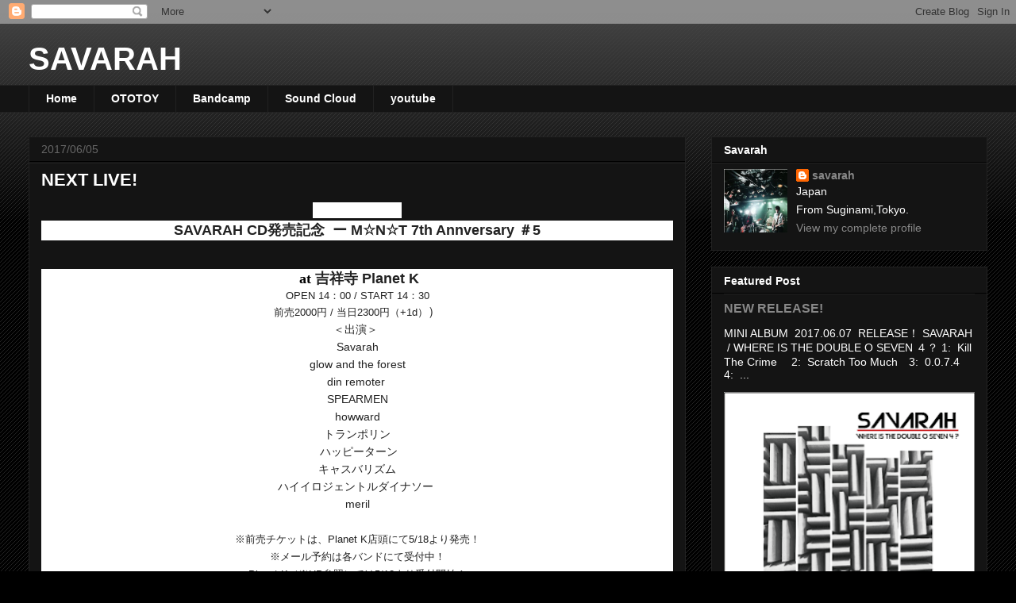

--- FILE ---
content_type: text/html; charset=UTF-8
request_url: http://www.savarah.com/2017/06/next-live.html
body_size: 12712
content:
<!DOCTYPE html>
<html class='v2' dir='ltr' lang='en-GB'>
<head>
<link href='https://www.blogger.com/static/v1/widgets/335934321-css_bundle_v2.css' rel='stylesheet' type='text/css'/>
<meta content='width=1100' name='viewport'/>
<meta content='text/html; charset=UTF-8' http-equiv='Content-Type'/>
<meta content='blogger' name='generator'/>
<link href='http://www.savarah.com/favicon.ico' rel='icon' type='image/x-icon'/>
<link href='http://www.savarah.com/2017/06/next-live.html' rel='canonical'/>
<link rel="alternate" type="application/atom+xml" title="SAVARAH - Atom" href="http://www.savarah.com/feeds/posts/default" />
<link rel="alternate" type="application/rss+xml" title="SAVARAH - RSS" href="http://www.savarah.com/feeds/posts/default?alt=rss" />
<link rel="service.post" type="application/atom+xml" title="SAVARAH - Atom" href="https://www.blogger.com/feeds/6432109953480734818/posts/default" />

<link rel="alternate" type="application/atom+xml" title="SAVARAH - Atom" href="http://www.savarah.com/feeds/180693162070708124/comments/default" />
<!--Can't find substitution for tag [blog.ieCssRetrofitLinks]-->
<meta content='http://www.savarah.com/2017/06/next-live.html' property='og:url'/>
<meta content='NEXT LIVE!' property='og:title'/>
<meta content=' 2017 6/18(sun )   ［ SAVARAH CD発売記念    ー M☆N☆T 7th Annversary ＃5 ］         at  吉祥寺 Planet K   OPEN 14：00 / START 14：30   前売2000円 / 当日2300円（+...' property='og:description'/>
<title>SAVARAH: NEXT LIVE!</title>
<style id='page-skin-1' type='text/css'><!--
/*
-----------------------------------------------
Blogger Template Style
Name:     Awesome Inc.
Designer: Tina Chen
URL:      tinachen.org
----------------------------------------------- */
/* Content
----------------------------------------------- */
body {
font: normal normal 13px Arial, Tahoma, Helvetica, FreeSans, sans-serif;
color: #ffffff;
background: #000000 url(https://resources.blogblog.com/blogblog/data/1kt/awesomeinc/body_background_dark.png) repeat scroll top left;
}
html body .content-outer {
min-width: 0;
max-width: 100%;
width: 100%;
}
a:link {
text-decoration: none;
color: #888888;
}
a:visited {
text-decoration: none;
color: #444444;
}
a:hover {
text-decoration: underline;
color: #cccccc;
}
.body-fauxcolumn-outer .cap-top {
position: absolute;
z-index: 1;
height: 276px;
width: 100%;
background: transparent url(https://resources.blogblog.com/blogblog/data/1kt/awesomeinc/body_gradient_dark.png) repeat-x scroll top left;
_background-image: none;
}
/* Columns
----------------------------------------------- */
.content-inner {
padding: 0;
}
.header-inner .section {
margin: 0 16px;
}
.tabs-inner .section {
margin: 0 16px;
}
.main-inner {
padding-top: 30px;
}
.main-inner .column-center-inner,
.main-inner .column-left-inner,
.main-inner .column-right-inner {
padding: 0 5px;
}
*+html body .main-inner .column-center-inner {
margin-top: -30px;
}
#layout .main-inner .column-center-inner {
margin-top: 0;
}
/* Header
----------------------------------------------- */
.header-outer {
margin: 0 0 0 0;
background: transparent none repeat scroll 0 0;
}
.Header h1 {
font: normal bold 40px Arial, Tahoma, Helvetica, FreeSans, sans-serif;
color: #ffffff;
text-shadow: 0 0 -1px #000000;
}
.Header h1 a {
color: #ffffff;
}
.Header .description {
font: normal normal 14px Arial, Tahoma, Helvetica, FreeSans, sans-serif;
color: #ffffff;
}
.header-inner .Header .titlewrapper,
.header-inner .Header .descriptionwrapper {
padding-left: 0;
padding-right: 0;
margin-bottom: 0;
}
.header-inner .Header .titlewrapper {
padding-top: 22px;
}
/* Tabs
----------------------------------------------- */
.tabs-outer {
overflow: hidden;
position: relative;
background: #141414 none repeat scroll 0 0;
}
#layout .tabs-outer {
overflow: visible;
}
.tabs-cap-top, .tabs-cap-bottom {
position: absolute;
width: 100%;
border-top: 1px solid #222222;
}
.tabs-cap-bottom {
bottom: 0;
}
.tabs-inner .widget li a {
display: inline-block;
margin: 0;
padding: .6em 1.5em;
font: normal bold 14px Arial, Tahoma, Helvetica, FreeSans, sans-serif;
color: #ffffff;
border-top: 1px solid #222222;
border-bottom: 1px solid #222222;
border-left: 1px solid #222222;
height: 16px;
line-height: 16px;
}
.tabs-inner .widget li:last-child a {
border-right: 1px solid #222222;
}
.tabs-inner .widget li.selected a, .tabs-inner .widget li a:hover {
background: #444444 none repeat-x scroll 0 -100px;
color: #ffffff;
}
/* Headings
----------------------------------------------- */
h2 {
font: normal bold 14px Arial, Tahoma, Helvetica, FreeSans, sans-serif;
color: #ffffff;
}
/* Widgets
----------------------------------------------- */
.main-inner .section {
margin: 0 27px;
padding: 0;
}
.main-inner .column-left-outer,
.main-inner .column-right-outer {
margin-top: 0;
}
#layout .main-inner .column-left-outer,
#layout .main-inner .column-right-outer {
margin-top: 0;
}
.main-inner .column-left-inner,
.main-inner .column-right-inner {
background: transparent none repeat 0 0;
-moz-box-shadow: 0 0 0 rgba(0, 0, 0, .2);
-webkit-box-shadow: 0 0 0 rgba(0, 0, 0, .2);
-goog-ms-box-shadow: 0 0 0 rgba(0, 0, 0, .2);
box-shadow: 0 0 0 rgba(0, 0, 0, .2);
-moz-border-radius: 0;
-webkit-border-radius: 0;
-goog-ms-border-radius: 0;
border-radius: 0;
}
#layout .main-inner .column-left-inner,
#layout .main-inner .column-right-inner {
margin-top: 0;
}
.sidebar .widget {
font: normal normal 14px Arial, Tahoma, Helvetica, FreeSans, sans-serif;
color: #ffffff;
}
.sidebar .widget a:link {
color: #888888;
}
.sidebar .widget a:visited {
color: #444444;
}
.sidebar .widget a:hover {
color: #cccccc;
}
.sidebar .widget h2 {
text-shadow: 0 0 -1px #000000;
}
.main-inner .widget {
background-color: #141414;
border: 1px solid #222222;
padding: 0 15px 15px;
margin: 20px -16px;
-moz-box-shadow: 0 0 0 rgba(0, 0, 0, .2);
-webkit-box-shadow: 0 0 0 rgba(0, 0, 0, .2);
-goog-ms-box-shadow: 0 0 0 rgba(0, 0, 0, .2);
box-shadow: 0 0 0 rgba(0, 0, 0, .2);
-moz-border-radius: 0;
-webkit-border-radius: 0;
-goog-ms-border-radius: 0;
border-radius: 0;
}
.main-inner .widget h2 {
margin: 0 -15px;
padding: .6em 15px .5em;
border-bottom: 1px solid #000000;
}
.footer-inner .widget h2 {
padding: 0 0 .4em;
border-bottom: 1px solid #000000;
}
.main-inner .widget h2 + div, .footer-inner .widget h2 + div {
border-top: 1px solid #222222;
padding-top: 8px;
}
.main-inner .widget .widget-content {
margin: 0 -15px;
padding: 7px 15px 0;
}
.main-inner .widget ul, .main-inner .widget #ArchiveList ul.flat {
margin: -8px -15px 0;
padding: 0;
list-style: none;
}
.main-inner .widget #ArchiveList {
margin: -8px 0 0;
}
.main-inner .widget ul li, .main-inner .widget #ArchiveList ul.flat li {
padding: .5em 15px;
text-indent: 0;
color: #666666;
border-top: 1px solid #222222;
border-bottom: 1px solid #000000;
}
.main-inner .widget #ArchiveList ul li {
padding-top: .25em;
padding-bottom: .25em;
}
.main-inner .widget ul li:first-child, .main-inner .widget #ArchiveList ul.flat li:first-child {
border-top: none;
}
.main-inner .widget ul li:last-child, .main-inner .widget #ArchiveList ul.flat li:last-child {
border-bottom: none;
}
.post-body {
position: relative;
}
.main-inner .widget .post-body ul {
padding: 0 2.5em;
margin: .5em 0;
list-style: disc;
}
.main-inner .widget .post-body ul li {
padding: 0.25em 0;
margin-bottom: .25em;
color: #ffffff;
border: none;
}
.footer-inner .widget ul {
padding: 0;
list-style: none;
}
.widget .zippy {
color: #666666;
}
/* Posts
----------------------------------------------- */
body .main-inner .Blog {
padding: 0;
margin-bottom: 1em;
background-color: transparent;
border: none;
-moz-box-shadow: 0 0 0 rgba(0, 0, 0, 0);
-webkit-box-shadow: 0 0 0 rgba(0, 0, 0, 0);
-goog-ms-box-shadow: 0 0 0 rgba(0, 0, 0, 0);
box-shadow: 0 0 0 rgba(0, 0, 0, 0);
}
.main-inner .section:last-child .Blog:last-child {
padding: 0;
margin-bottom: 1em;
}
.main-inner .widget h2.date-header {
margin: 0 -15px 1px;
padding: 0 0 0 0;
font: normal normal 14px Arial, Tahoma, Helvetica, FreeSans, sans-serif;
color: #666666;
background: transparent none no-repeat scroll top left;
border-top: 0 solid #222222;
border-bottom: 1px solid #000000;
-moz-border-radius-topleft: 0;
-moz-border-radius-topright: 0;
-webkit-border-top-left-radius: 0;
-webkit-border-top-right-radius: 0;
border-top-left-radius: 0;
border-top-right-radius: 0;
position: static;
bottom: 100%;
right: 15px;
text-shadow: 0 0 -1px #000000;
}
.main-inner .widget h2.date-header span {
font: normal normal 14px Arial, Tahoma, Helvetica, FreeSans, sans-serif;
display: block;
padding: .5em 15px;
border-left: 0 solid #222222;
border-right: 0 solid #222222;
}
.date-outer {
position: relative;
margin: 30px 0 20px;
padding: 0 15px;
background-color: #141414;
border: 1px solid #222222;
-moz-box-shadow: 0 0 0 rgba(0, 0, 0, .2);
-webkit-box-shadow: 0 0 0 rgba(0, 0, 0, .2);
-goog-ms-box-shadow: 0 0 0 rgba(0, 0, 0, .2);
box-shadow: 0 0 0 rgba(0, 0, 0, .2);
-moz-border-radius: 0;
-webkit-border-radius: 0;
-goog-ms-border-radius: 0;
border-radius: 0;
}
.date-outer:first-child {
margin-top: 0;
}
.date-outer:last-child {
margin-bottom: 20px;
-moz-border-radius-bottomleft: 0;
-moz-border-radius-bottomright: 0;
-webkit-border-bottom-left-radius: 0;
-webkit-border-bottom-right-radius: 0;
-goog-ms-border-bottom-left-radius: 0;
-goog-ms-border-bottom-right-radius: 0;
border-bottom-left-radius: 0;
border-bottom-right-radius: 0;
}
.date-posts {
margin: 0 -15px;
padding: 0 15px;
clear: both;
}
.post-outer, .inline-ad {
border-top: 1px solid #222222;
margin: 0 -15px;
padding: 15px 15px;
}
.post-outer {
padding-bottom: 10px;
}
.post-outer:first-child {
padding-top: 0;
border-top: none;
}
.post-outer:last-child, .inline-ad:last-child {
border-bottom: none;
}
.post-body {
position: relative;
}
.post-body img {
padding: 8px;
background: #222222;
border: 1px solid transparent;
-moz-box-shadow: 0 0 0 rgba(0, 0, 0, .2);
-webkit-box-shadow: 0 0 0 rgba(0, 0, 0, .2);
box-shadow: 0 0 0 rgba(0, 0, 0, .2);
-moz-border-radius: 0;
-webkit-border-radius: 0;
border-radius: 0;
}
h3.post-title, h4 {
font: normal bold 22px Arial, Tahoma, Helvetica, FreeSans, sans-serif;
color: #ffffff;
}
h3.post-title a {
font: normal bold 22px Arial, Tahoma, Helvetica, FreeSans, sans-serif;
color: #ffffff;
}
h3.post-title a:hover {
color: #cccccc;
text-decoration: underline;
}
.post-header {
margin: 0 0 1em;
}
.post-body {
line-height: 1.4;
}
.post-outer h2 {
color: #ffffff;
}
.post-footer {
margin: 1.5em 0 0;
}
#blog-pager {
padding: 15px;
font-size: 120%;
background-color: #141414;
border: 1px solid #222222;
-moz-box-shadow: 0 0 0 rgba(0, 0, 0, .2);
-webkit-box-shadow: 0 0 0 rgba(0, 0, 0, .2);
-goog-ms-box-shadow: 0 0 0 rgba(0, 0, 0, .2);
box-shadow: 0 0 0 rgba(0, 0, 0, .2);
-moz-border-radius: 0;
-webkit-border-radius: 0;
-goog-ms-border-radius: 0;
border-radius: 0;
-moz-border-radius-topleft: 0;
-moz-border-radius-topright: 0;
-webkit-border-top-left-radius: 0;
-webkit-border-top-right-radius: 0;
-goog-ms-border-top-left-radius: 0;
-goog-ms-border-top-right-radius: 0;
border-top-left-radius: 0;
border-top-right-radius-topright: 0;
margin-top: 1em;
}
.blog-feeds, .post-feeds {
margin: 1em 0;
text-align: center;
color: #ffffff;
}
.blog-feeds a, .post-feeds a {
color: #888888;
}
.blog-feeds a:visited, .post-feeds a:visited {
color: #444444;
}
.blog-feeds a:hover, .post-feeds a:hover {
color: #cccccc;
}
.post-outer .comments {
margin-top: 2em;
}
/* Comments
----------------------------------------------- */
.comments .comments-content .icon.blog-author {
background-repeat: no-repeat;
background-image: url([data-uri]);
}
.comments .comments-content .loadmore a {
border-top: 1px solid #222222;
border-bottom: 1px solid #222222;
}
.comments .continue {
border-top: 2px solid #222222;
}
/* Footer
----------------------------------------------- */
.footer-outer {
margin: -0 0 -1px;
padding: 0 0 0;
color: #ffffff;
overflow: hidden;
}
.footer-fauxborder-left {
border-top: 1px solid #222222;
background: #141414 none repeat scroll 0 0;
-moz-box-shadow: 0 0 0 rgba(0, 0, 0, .2);
-webkit-box-shadow: 0 0 0 rgba(0, 0, 0, .2);
-goog-ms-box-shadow: 0 0 0 rgba(0, 0, 0, .2);
box-shadow: 0 0 0 rgba(0, 0, 0, .2);
margin: 0 -0;
}
/* Mobile
----------------------------------------------- */
body.mobile {
background-size: auto;
}
.mobile .body-fauxcolumn-outer {
background: transparent none repeat scroll top left;
}
*+html body.mobile .main-inner .column-center-inner {
margin-top: 0;
}
.mobile .main-inner .widget {
padding: 0 0 15px;
}
.mobile .main-inner .widget h2 + div,
.mobile .footer-inner .widget h2 + div {
border-top: none;
padding-top: 0;
}
.mobile .footer-inner .widget h2 {
padding: 0.5em 0;
border-bottom: none;
}
.mobile .main-inner .widget .widget-content {
margin: 0;
padding: 7px 0 0;
}
.mobile .main-inner .widget ul,
.mobile .main-inner .widget #ArchiveList ul.flat {
margin: 0 -15px 0;
}
.mobile .main-inner .widget h2.date-header {
right: 0;
}
.mobile .date-header span {
padding: 0.4em 0;
}
.mobile .date-outer:first-child {
margin-bottom: 0;
border: 1px solid #222222;
-moz-border-radius-topleft: 0;
-moz-border-radius-topright: 0;
-webkit-border-top-left-radius: 0;
-webkit-border-top-right-radius: 0;
-goog-ms-border-top-left-radius: 0;
-goog-ms-border-top-right-radius: 0;
border-top-left-radius: 0;
border-top-right-radius: 0;
}
.mobile .date-outer {
border-color: #222222;
border-width: 0 1px 1px;
}
.mobile .date-outer:last-child {
margin-bottom: 0;
}
.mobile .main-inner {
padding: 0;
}
.mobile .header-inner .section {
margin: 0;
}
.mobile .post-outer, .mobile .inline-ad {
padding: 5px 0;
}
.mobile .tabs-inner .section {
margin: 0 10px;
}
.mobile .main-inner .widget h2 {
margin: 0;
padding: 0;
}
.mobile .main-inner .widget h2.date-header span {
padding: 0;
}
.mobile .main-inner .widget .widget-content {
margin: 0;
padding: 7px 0 0;
}
.mobile #blog-pager {
border: 1px solid transparent;
background: #141414 none repeat scroll 0 0;
}
.mobile .main-inner .column-left-inner,
.mobile .main-inner .column-right-inner {
background: transparent none repeat 0 0;
-moz-box-shadow: none;
-webkit-box-shadow: none;
-goog-ms-box-shadow: none;
box-shadow: none;
}
.mobile .date-posts {
margin: 0;
padding: 0;
}
.mobile .footer-fauxborder-left {
margin: 0;
border-top: inherit;
}
.mobile .main-inner .section:last-child .Blog:last-child {
margin-bottom: 0;
}
.mobile-index-contents {
color: #ffffff;
}
.mobile .mobile-link-button {
background: #888888 none repeat scroll 0 0;
}
.mobile-link-button a:link, .mobile-link-button a:visited {
color: #ffffff;
}
.mobile .tabs-inner .PageList .widget-content {
background: transparent;
border-top: 1px solid;
border-color: #222222;
color: #ffffff;
}
.mobile .tabs-inner .PageList .widget-content .pagelist-arrow {
border-left: 1px solid #222222;
}

--></style>
<style id='template-skin-1' type='text/css'><!--
body {
min-width: 1240px;
}
.content-outer, .content-fauxcolumn-outer, .region-inner {
min-width: 1240px;
max-width: 1240px;
_width: 1240px;
}
.main-inner .columns {
padding-left: 0px;
padding-right: 380px;
}
.main-inner .fauxcolumn-center-outer {
left: 0px;
right: 380px;
/* IE6 does not respect left and right together */
_width: expression(this.parentNode.offsetWidth -
parseInt("0px") -
parseInt("380px") + 'px');
}
.main-inner .fauxcolumn-left-outer {
width: 0px;
}
.main-inner .fauxcolumn-right-outer {
width: 380px;
}
.main-inner .column-left-outer {
width: 0px;
right: 100%;
margin-left: -0px;
}
.main-inner .column-right-outer {
width: 380px;
margin-right: -380px;
}
#layout {
min-width: 0;
}
#layout .content-outer {
min-width: 0;
width: 800px;
}
#layout .region-inner {
min-width: 0;
width: auto;
}
body#layout div.add_widget {
padding: 8px;
}
body#layout div.add_widget a {
margin-left: 32px;
}
--></style>
<link href='https://www.blogger.com/dyn-css/authorization.css?targetBlogID=6432109953480734818&amp;zx=8c9a3cd7-6da6-4592-9dae-d5c734c65306' media='none' onload='if(media!=&#39;all&#39;)media=&#39;all&#39;' rel='stylesheet'/><noscript><link href='https://www.blogger.com/dyn-css/authorization.css?targetBlogID=6432109953480734818&amp;zx=8c9a3cd7-6da6-4592-9dae-d5c734c65306' rel='stylesheet'/></noscript>
<meta name='google-adsense-platform-account' content='ca-host-pub-1556223355139109'/>
<meta name='google-adsense-platform-domain' content='blogspot.com'/>

</head>
<body class='loading variant-dark'>
<div class='navbar section' id='navbar' name='Navbar'><div class='widget Navbar' data-version='1' id='Navbar1'><script type="text/javascript">
    function setAttributeOnload(object, attribute, val) {
      if(window.addEventListener) {
        window.addEventListener('load',
          function(){ object[attribute] = val; }, false);
      } else {
        window.attachEvent('onload', function(){ object[attribute] = val; });
      }
    }
  </script>
<div id="navbar-iframe-container"></div>
<script type="text/javascript" src="https://apis.google.com/js/platform.js"></script>
<script type="text/javascript">
      gapi.load("gapi.iframes:gapi.iframes.style.bubble", function() {
        if (gapi.iframes && gapi.iframes.getContext) {
          gapi.iframes.getContext().openChild({
              url: 'https://www.blogger.com/navbar/6432109953480734818?po\x3d180693162070708124\x26origin\x3dhttp://www.savarah.com',
              where: document.getElementById("navbar-iframe-container"),
              id: "navbar-iframe"
          });
        }
      });
    </script><script type="text/javascript">
(function() {
var script = document.createElement('script');
script.type = 'text/javascript';
script.src = '//pagead2.googlesyndication.com/pagead/js/google_top_exp.js';
var head = document.getElementsByTagName('head')[0];
if (head) {
head.appendChild(script);
}})();
</script>
</div></div>
<div class='body-fauxcolumns'>
<div class='fauxcolumn-outer body-fauxcolumn-outer'>
<div class='cap-top'>
<div class='cap-left'></div>
<div class='cap-right'></div>
</div>
<div class='fauxborder-left'>
<div class='fauxborder-right'></div>
<div class='fauxcolumn-inner'>
</div>
</div>
<div class='cap-bottom'>
<div class='cap-left'></div>
<div class='cap-right'></div>
</div>
</div>
</div>
<div class='content'>
<div class='content-fauxcolumns'>
<div class='fauxcolumn-outer content-fauxcolumn-outer'>
<div class='cap-top'>
<div class='cap-left'></div>
<div class='cap-right'></div>
</div>
<div class='fauxborder-left'>
<div class='fauxborder-right'></div>
<div class='fauxcolumn-inner'>
</div>
</div>
<div class='cap-bottom'>
<div class='cap-left'></div>
<div class='cap-right'></div>
</div>
</div>
</div>
<div class='content-outer'>
<div class='content-cap-top cap-top'>
<div class='cap-left'></div>
<div class='cap-right'></div>
</div>
<div class='fauxborder-left content-fauxborder-left'>
<div class='fauxborder-right content-fauxborder-right'></div>
<div class='content-inner'>
<header>
<div class='header-outer'>
<div class='header-cap-top cap-top'>
<div class='cap-left'></div>
<div class='cap-right'></div>
</div>
<div class='fauxborder-left header-fauxborder-left'>
<div class='fauxborder-right header-fauxborder-right'></div>
<div class='region-inner header-inner'>
<div class='header section' id='header' name='Header'><div class='widget Header' data-version='1' id='Header1'>
<div id='header-inner'>
<div class='titlewrapper'>
<h1 class='title'>
<a href='http://www.savarah.com/'>
SAVARAH
</a>
</h1>
</div>
<div class='descriptionwrapper'>
<p class='description'><span>
</span></p>
</div>
</div>
</div></div>
</div>
</div>
<div class='header-cap-bottom cap-bottom'>
<div class='cap-left'></div>
<div class='cap-right'></div>
</div>
</div>
</header>
<div class='tabs-outer'>
<div class='tabs-cap-top cap-top'>
<div class='cap-left'></div>
<div class='cap-right'></div>
</div>
<div class='fauxborder-left tabs-fauxborder-left'>
<div class='fauxborder-right tabs-fauxborder-right'></div>
<div class='region-inner tabs-inner'>
<div class='tabs section' id='crosscol' name='Cross-column'><div class='widget PageList' data-version='1' id='PageList1'>
<h2>Pages</h2>
<div class='widget-content'>
<ul>
<li>
<a href='http://www.savarah.com/'>Home</a>
</li>
<li>
<a href='http://ototoy.jp/_/default/a/160254'>OTOTOY</a>
</li>
<li>
<a href='https://savarah.bandcamp.com/releases'>Bandcamp</a>
</li>
<li>
<a href='https://soundcloud.com/user-842845769'>Sound Cloud</a>
</li>
<li>
<a href='https://www.youtube.com/channel/UCT9Hjzs6zf7CjmTgZZi_Gtg'>youtube</a>
</li>
</ul>
<div class='clear'></div>
</div>
</div></div>
<div class='tabs no-items section' id='crosscol-overflow' name='Cross-Column 2'></div>
</div>
</div>
<div class='tabs-cap-bottom cap-bottom'>
<div class='cap-left'></div>
<div class='cap-right'></div>
</div>
</div>
<div class='main-outer'>
<div class='main-cap-top cap-top'>
<div class='cap-left'></div>
<div class='cap-right'></div>
</div>
<div class='fauxborder-left main-fauxborder-left'>
<div class='fauxborder-right main-fauxborder-right'></div>
<div class='region-inner main-inner'>
<div class='columns fauxcolumns'>
<div class='fauxcolumn-outer fauxcolumn-center-outer'>
<div class='cap-top'>
<div class='cap-left'></div>
<div class='cap-right'></div>
</div>
<div class='fauxborder-left'>
<div class='fauxborder-right'></div>
<div class='fauxcolumn-inner'>
</div>
</div>
<div class='cap-bottom'>
<div class='cap-left'></div>
<div class='cap-right'></div>
</div>
</div>
<div class='fauxcolumn-outer fauxcolumn-left-outer'>
<div class='cap-top'>
<div class='cap-left'></div>
<div class='cap-right'></div>
</div>
<div class='fauxborder-left'>
<div class='fauxborder-right'></div>
<div class='fauxcolumn-inner'>
</div>
</div>
<div class='cap-bottom'>
<div class='cap-left'></div>
<div class='cap-right'></div>
</div>
</div>
<div class='fauxcolumn-outer fauxcolumn-right-outer'>
<div class='cap-top'>
<div class='cap-left'></div>
<div class='cap-right'></div>
</div>
<div class='fauxborder-left'>
<div class='fauxborder-right'></div>
<div class='fauxcolumn-inner'>
</div>
</div>
<div class='cap-bottom'>
<div class='cap-left'></div>
<div class='cap-right'></div>
</div>
</div>
<!-- corrects IE6 width calculation -->
<div class='columns-inner'>
<div class='column-center-outer'>
<div class='column-center-inner'>
<div class='main section' id='main' name='Main'><div class='widget Blog' data-version='1' id='Blog1'>
<div class='blog-posts hfeed'>

          <div class="date-outer">
        
<h2 class='date-header'><span>2017/06/05</span></h2>

          <div class="date-posts">
        
<div class='post-outer'>
<div class='post hentry uncustomized-post-template' itemprop='blogPost' itemscope='itemscope' itemtype='http://schema.org/BlogPosting'>
<meta content='6432109953480734818' itemprop='blogId'/>
<meta content='180693162070708124' itemprop='postId'/>
<a name='180693162070708124'></a>
<h3 class='post-title entry-title' itemprop='name'>
NEXT LIVE!
</h3>
<div class='post-header'>
<div class='post-header-line-1'></div>
</div>
<div class='post-body entry-content' id='post-body-180693162070708124' itemprop='description articleBody'>
<div style="text-align: center;">
<span style="font-size: large;"><span class="style148" style="background-color: white; font-family: &quot;droid sans&quot;;"><b>2017 6/18(sun</b></span><b style="background-color: white; font-family: &quot;droid sans&quot;;">)</b></span></div>
<div style="background-color: white; font-family: 'droid sans'; text-align: center;">
<span style="font-size: large;"><b><span style="font-family: &quot;ms pgothic&quot; , sans-serif; text-align: start;">&#65339;</span><span style="color: #222222; font-family: &quot;arial&quot; , sans-serif; text-align: start;">SAVARAH CD発売記念&nbsp;</span><span style="color: #222222; font-family: &quot;arial&quot; , sans-serif; text-align: start;">&nbsp;</span><span style="color: #222222; font-family: &quot;arial&quot; , sans-serif; text-align: start;">ー M&#9734;N&#9734;T 7th Annversary &#65283;5</span></b><span style="font-family: &quot;ms pgothic&quot; , sans-serif; text-align: start;"><b>&#65341;</b></span></span></div>
<br />
<div class="style77" style="background-color: white; font-family: 'droid sans'; font-size: 16px; text-align: center;">
</div>
<br />
<div class="style77" style="-webkit-tap-highlight-color: rgba(26, 26, 26, 0.301961); -webkit-text-size-adjust: none; -webkit-text-stroke-width: 0px; background-color: white; color: black; font-family: 'droid sans'; font-style: normal; font-variant-caps: normal; font-weight: normal; letter-spacing: normal; orphans: auto; text-align: center; text-indent: 0px; text-transform: none; white-space: normal; widows: auto; word-spacing: 0px;">
<div style="margin: 0px;">
<span style="font-size: large;"><b>&nbsp;at&nbsp;</b><span style="color: #222222; font-family: &quot;arial&quot; , sans-serif; text-align: start;"><b>吉祥寺 Planet K</b></span></span></div>
<div style="margin: 0px;">
<span style="color: #222222; font-family: &quot;arial&quot; , sans-serif; text-align: start;">OPEN 14&#65306;00 / START 14&#65306;30</span></div>
<div style="margin: 0px;">
<span style="color: #222222; font-family: &quot;arial&quot; , sans-serif; text-align: start;">前売2000円 / 当日2300円&#65288;+1d&#65289;</span><span style="color: #222222; font-family: &quot;ms pgothic&quot; , sans-serif; font-size: 16px;">&#65289;</span></div>
<div style="font-size: 16px;">
<div style="margin: 0px;">
<span style="color: #222222; font-family: &quot;arial&quot; , sans-serif; font-size: 14px;">&#65308;出演&#65310;&nbsp;</span></div>
</div>
<div style="font-size: 16px;">
<div style="margin: 0px;">
<span style="color: #222222; font-family: &quot;arial&quot; , sans-serif; font-size: 14px;">Savarah</span></div>
</div>
<div style="font-size: 16px;">
<div style="margin: 0px;">
<span style="color: #222222; font-family: &quot;arial&quot; , sans-serif; font-size: 14px;">glow and the forest</span></div>
</div>
<div style="font-size: 16px;">
<div style="margin: 0px;">
<span style="color: #222222; font-family: &quot;arial&quot; , sans-serif; font-size: 14px;">din remoter&nbsp;</span></div>
</div>
<div style="font-size: 16px;">
<div style="margin: 0px;">
<span style="color: #222222; font-family: &quot;arial&quot; , sans-serif; font-size: 14px;">SPEARMEN</span></div>
</div>
<div style="font-size: 16px;">
<div style="margin: 0px;">
<span style="color: #222222; font-family: &quot;arial&quot; , sans-serif; font-size: 14px;">howward</span></div>
</div>
<div style="font-size: 16px;">
<div style="margin: 0px;">
<span style="color: #222222; font-family: &quot;arial&quot; , sans-serif; font-size: 14px;">トランポリン</span></div>
</div>
<div style="font-size: 16px;">
<div style="margin: 0px;">
<span style="color: #222222; font-family: &quot;arial&quot; , sans-serif; font-size: 14px;">&nbsp;</span><span style="color: #222222; font-family: &quot;arial&quot; , sans-serif; font-size: 14px;">ハッピーターン</span></div>
</div>
<div style="font-size: 16px;">
<div style="margin: 0px;">
<span style="color: #222222; font-family: &quot;arial&quot; , sans-serif; font-size: 14px;">キャスバリズム</span></div>
</div>
<div style="font-size: 16px;">
<div style="margin: 0px;">
<span style="color: #222222; font-family: &quot;arial&quot; , sans-serif; font-size: 14px;">ハイイロジェントルダイナソー</span><span style="color: #222222; font-family: &quot;arial&quot; , sans-serif; font-size: 14px;">&nbsp;</span></div>
</div>
<div style="font-size: 16px;">
<div style="margin: 0px;">
<span style="color: #222222; font-family: &quot;arial&quot; , sans-serif; font-size: 14px;">meril</span></div>
</div>
<div style="font-size: 16px;">
<div style="margin: 0px;">
<span style="color: #222222; font-family: &quot;hiragino kaku gothic pro&quot; , &quot;meiryo&quot; , &quot;ms pgothic&quot; , &quot;osaka&quot; , &quot;arial&quot; , sans-serif; font-size: small; text-align: start;"><br /></span></div>
</div>
<div style="font-size: 16px;">
<div style="margin: 0px;">
<span style="color: #222222; font-family: &quot;hiragino kaku gothic pro&quot; , &quot;meiryo&quot; , &quot;ms pgothic&quot; , &quot;osaka&quot; , &quot;arial&quot; , sans-serif; font-size: small; text-align: start;">&#8251;前売チケットは&#12289;Planet K店頭にて5/18より発売&#65281;</span></div>
</div>
<div style="font-size: 16px;">
<div style="margin: 0px;">
<span style="color: #222222; font-family: &quot;hiragino kaku gothic pro&quot; , &quot;meiryo&quot; , &quot;ms pgothic&quot; , &quot;osaka&quot; , &quot;arial&quot; , sans-serif; font-size: small; text-align: start;">&#8251;メール予約は</span><span class="m_-4526003238751565454yiv342425042Apple-style-span" style="color: #222222; font-family: &quot;hiragino kaku gothic pro&quot; , &quot;meiryo&quot; , &quot;ms pgothic&quot; , &quot;osaka&quot; , &quot;arial&quot; , sans-serif; font-size: small; text-align: start;"><span style="font-size: small;"><span class="m_-4526003238751565454yiv342425042Apple-style-span"><span style="font-size: small;">各バンドにて受付中&#65281;</span></span></span></span></div>
</div>
<div style="font-size: 16px;">
<div style="margin: 0px;">
<span style="color: #222222; font-family: &quot;hiragino kaku gothic pro&quot; , &quot;meiryo&quot; , &quot;ms pgothic&quot; , &quot;osaka&quot; , &quot;arial&quot; , sans-serif; font-size: small; text-align: start;">Planet K&#65288;&#8251;HP参照&#65289;では5/18より受付開始&#65281;</span></div>
</div>
<div style="font-size: 16px;">
<div style="margin: 0px;">
<span style="color: #222222; font-family: &quot;hiragino kaku gothic pro&quot; , &quot;meiryo&quot; , &quot;ms pgothic&quot; , &quot;osaka&quot; , &quot;arial&quot; , sans-serif; font-size: small; text-align: start;"><br /></span></div>
</div>
<div style="font-size: 16px;">
<div style="margin: 0px;">
<span style="color: #222222; font-family: &quot;hiragino kaku gothic pro&quot; , &quot;meiryo&quot; , &quot;ms pgothic&quot; , &quot;osaka&quot; , &quot;arial&quot; , sans-serif; font-size: small; text-align: start;">&#65308;INFO&#65310; Planet K&#65306;&#65288;</span><a data-saferedirecturl="https://www.google.com/url?hl=ja&amp;q=http://inter-planets.net/&amp;source=gmail&amp;ust=1494730249251000&amp;usg=AFQjCNGAFmsJQztXxwQG2IDirq3QaX52EA" href="http://inter-planets.net/" style="color: #1155cc; font-family: &#39;hiragino kaku gothic pro&#39;, meiryo, &#39;ms pgothic&#39;, osaka, arial, sans-serif; font-size: medium;" target="_blank">http://inter-planets.net/</a><span style="color: #222222; font-family: &quot;hiragino kaku gothic pro&quot; , &quot;meiryo&quot; , &quot;ms pgothic&quot; , &quot;osaka&quot; , &quot;arial&quot; , sans-serif; font-size: small; text-align: start;">&#65289;</span><wbr style="color: #222222; font-family: 'hiragino kaku gothic pro', meiryo, 'ms pgothic', osaka, arial, sans-serif; font-size: medium;"></wbr><span style="color: #222222; font-family: &quot;hiragino kaku gothic pro&quot; , &quot;meiryo&quot; , &quot;ms pgothic&quot; , &quot;osaka&quot; , &quot;arial&quot; , sans-serif; font-size: small; text-align: start;">TEL&#65306;0422-21-7767</span></div>
</div>
<div style="font-size: 16px;">
<div style="margin: 0px;">
<span style="color: #222222; font-family: &quot;hiragino kaku gothic pro&quot; , &quot;meiryo&quot; , &quot;ms pgothic&quot; , &quot;osaka&quot; , &quot;arial&quot; , sans-serif; font-size: small; text-align: start;">M&#9734;N&#9734;T &#65306;&nbsp;</span><a href="mailto:info@mxnxt.com" style="color: #1155cc; font-family: &#39;hiragino kaku gothic pro&#39;, meiryo, &#39;ms pgothic&#39;, osaka, arial, sans-serif; font-size: medium;" target="_blank">info@mxnxt.com</a></div>
</div>
<div style="color: #222222; font-family: arial, sans-serif; font-size: 14px;">
<div style="margin: 0px;">
<br /></div>
</div>
</div>
<div style='clear: both;'></div>
</div>
<div class='post-footer'>
<div class='post-footer-line post-footer-line-1'>
<span class='post-author vcard'>
Posted by
<span class='fn' itemprop='author' itemscope='itemscope' itemtype='http://schema.org/Person'>
<meta content='https://www.blogger.com/profile/07444100804436364768' itemprop='url'/>
<a class='g-profile' href='https://www.blogger.com/profile/07444100804436364768' rel='author' title='author profile'>
<span itemprop='name'>savarah</span>
</a>
</span>
</span>
<span class='post-timestamp'>
at
<meta content='http://www.savarah.com/2017/06/next-live.html' itemprop='url'/>
<a class='timestamp-link' href='http://www.savarah.com/2017/06/next-live.html' rel='bookmark' title='permanent link'><abbr class='published' itemprop='datePublished' title='2017-06-05T10:03:00+09:00'>10:03</abbr></a>
</span>
<span class='post-comment-link'>
</span>
<span class='post-icons'>
<span class='item-control blog-admin pid-1992244740'>
<a href='https://www.blogger.com/post-edit.g?blogID=6432109953480734818&postID=180693162070708124&from=pencil' title='Edit Post'>
<img alt='' class='icon-action' height='18' src='https://resources.blogblog.com/img/icon18_edit_allbkg.gif' width='18'/>
</a>
</span>
</span>
<div class='post-share-buttons goog-inline-block'>
<a class='goog-inline-block share-button sb-email' href='https://www.blogger.com/share-post.g?blogID=6432109953480734818&postID=180693162070708124&target=email' target='_blank' title='Email This'><span class='share-button-link-text'>Email This</span></a><a class='goog-inline-block share-button sb-blog' href='https://www.blogger.com/share-post.g?blogID=6432109953480734818&postID=180693162070708124&target=blog' onclick='window.open(this.href, "_blank", "height=270,width=475"); return false;' target='_blank' title='BlogThis!'><span class='share-button-link-text'>BlogThis!</span></a><a class='goog-inline-block share-button sb-twitter' href='https://www.blogger.com/share-post.g?blogID=6432109953480734818&postID=180693162070708124&target=twitter' target='_blank' title='Share to X'><span class='share-button-link-text'>Share to X</span></a><a class='goog-inline-block share-button sb-facebook' href='https://www.blogger.com/share-post.g?blogID=6432109953480734818&postID=180693162070708124&target=facebook' onclick='window.open(this.href, "_blank", "height=430,width=640"); return false;' target='_blank' title='Share to Facebook'><span class='share-button-link-text'>Share to Facebook</span></a><a class='goog-inline-block share-button sb-pinterest' href='https://www.blogger.com/share-post.g?blogID=6432109953480734818&postID=180693162070708124&target=pinterest' target='_blank' title='Share to Pinterest'><span class='share-button-link-text'>Share to Pinterest</span></a>
</div>
</div>
<div class='post-footer-line post-footer-line-2'>
<span class='post-labels'>
</span>
</div>
<div class='post-footer-line post-footer-line-3'>
<span class='post-location'>
</span>
</div>
</div>
</div>
<div class='comments' id='comments'>
<a name='comments'></a>
<h4>No comments:</h4>
<div id='Blog1_comments-block-wrapper'>
<dl class='avatar-comment-indent' id='comments-block'>
</dl>
</div>
<p class='comment-footer'>
<div class='comment-form'>
<a name='comment-form'></a>
<h4 id='comment-post-message'>Post a Comment</h4>
<p>
</p>
<a href='https://www.blogger.com/comment/frame/6432109953480734818?po=180693162070708124&hl=en-GB&saa=85391&origin=http://www.savarah.com' id='comment-editor-src'></a>
<iframe allowtransparency='true' class='blogger-iframe-colorize blogger-comment-from-post' frameborder='0' height='410px' id='comment-editor' name='comment-editor' src='' width='100%'></iframe>
<script src='https://www.blogger.com/static/v1/jsbin/1345082660-comment_from_post_iframe.js' type='text/javascript'></script>
<script type='text/javascript'>
      BLOG_CMT_createIframe('https://www.blogger.com/rpc_relay.html');
    </script>
</div>
</p>
</div>
</div>

        </div></div>
      
</div>
<div class='blog-pager' id='blog-pager'>
<span id='blog-pager-newer-link'>
<a class='blog-pager-newer-link' href='http://www.savarah.com/2017/06/new-release.html' id='Blog1_blog-pager-newer-link' title='Newer Post'>Newer Post</a>
</span>
<span id='blog-pager-older-link'>
<a class='blog-pager-older-link' href='http://www.savarah.com/2016/09/undesirable-virgin-flight.html' id='Blog1_blog-pager-older-link' title='Older Post'>Older Post</a>
</span>
<a class='home-link' href='http://www.savarah.com/'>Home</a>
</div>
<div class='clear'></div>
<div class='post-feeds'>
<div class='feed-links'>
Subscribe to:
<a class='feed-link' href='http://www.savarah.com/feeds/180693162070708124/comments/default' target='_blank' type='application/atom+xml'>Post Comments (Atom)</a>
</div>
</div>
</div></div>
</div>
</div>
<div class='column-left-outer'>
<div class='column-left-inner'>
<aside>
</aside>
</div>
</div>
<div class='column-right-outer'>
<div class='column-right-inner'>
<aside>
<div class='sidebar section' id='sidebar-right-1'><div class='widget Profile' data-version='1' id='Profile1'>
<h2>Savarah</h2>
<div class='widget-content'>
<a href='https://www.blogger.com/profile/07444100804436364768'><img alt='My photo' class='profile-img' height='80' src='//blogger.googleusercontent.com/img/b/R29vZ2xl/AVvXsEi4DngRWpK7R7av4w_OYdhQMtCMe9s-2eLoG4GBUY2a4z56PYmo50c1bptTJBTKhJEHiy3LUygZFuYXYuAK5E406BbxFOqc30_JunbzRqxT2aNjDV9T7IZ9QhmkT7UYrA/s220/srvh-LIVE-2.jpg' width='80'/></a>
<dl class='profile-datablock'>
<dt class='profile-data'>
<a class='profile-name-link g-profile' href='https://www.blogger.com/profile/07444100804436364768' rel='author' style='background-image: url(//www.blogger.com/img/logo-16.png);'>
savarah
</a>
</dt>
<dd class='profile-data'>Japan</dd>
<dd class='profile-textblock'>From Suginami,Tokyo.</dd>
</dl>
<a class='profile-link' href='https://www.blogger.com/profile/07444100804436364768' rel='author'>View my complete profile</a>
<div class='clear'></div>
</div>
</div><div class='widget FeaturedPost' data-version='1' id='FeaturedPost1'>
<h2 class='title'>Featured Post</h2>
<div class='post-summary'>
<h3><a href='http://www.savarah.com/2017/06/new-release.html'>NEW RELEASE!</a></h3>
<p>
 MINI ALBUM &#160;2017.06.07 &#160;RELEASE&#65281;    SAVARAH &#160;/ WHERE IS THE DOUBLE O SEVEN ４&#65311;  1: &#160;Kill The Crime &#12288;2: &#160;Scratch Too Much&#12288;3: &#160;0.0.7.4 &#12288;  4: &#160;...
</p>
<img class='image' src='https://blogger.googleusercontent.com/img/b/R29vZ2xl/AVvXsEhzBXz7PNE40TfMVi1FgjZ4vuCH-89UaIZi0-t3f4ocdhni3T8E-XVLFh8uOPtLaH7qfLqE_Rw0VwVk_nLRjapOKCY2gI-aTwOj_C0xjaHWPHY46HtWRq7tbJHQAfxhgjNh21R88XsfXmsV/s320/%25E5%2590%258D%25E7%25A7%25B0%25E6%259C%25AA%25E8%25A8%25AD%25E5%25AE%259A-1.png'/>
</div>
<style type='text/css'>
    .image {
      width: 100%;
    }
  </style>
<div class='clear'></div>
</div><div class='widget Text' data-version='1' id='Text1'>
<h2 class='title'>LIVE&#12288;SCHEDULE</h2>
<div class='widget-content'>
<div face="&quot;" size="3"><h4 face="-webkit-standard"><p style="font-family: -webkit-standard; font-weight: normal; margin: 0px;">NEXT LIVE!!!!!</p><p style="font-family: -webkit-standard; font-weight: normal; margin: 0px;"><br /></p><p style="font-family: -webkit-standard; font-weight: normal; margin: 0px;">2019/10/26(sat)</p><p style="font-family: -webkit-standard; font-weight: normal; margin: 0px;">吉祥寺PLANET K</p><p style="font-family: -webkit-standard; font-weight: normal; margin: 0px;"><br /></p><p style="font-family: -webkit-standard; font-weight: normal; margin: 0px;">POET PORTRAITS presents</p><p style="font-family: -webkit-standard; font-weight: normal; margin: 0px;">&#12302; POET NIGHT #４&#12288;- センチメンタル&#12539;サーカス - &#12303;</p><p style="font-family: -webkit-standard; font-weight: normal; margin: 0px;">前売2300円 / 当日2800円</p><p style="font-family: -webkit-standard; font-weight: normal; margin: 0px;">出演&#65306;Cuthbarts(from札幌&#65289;</p><p style="font-family: -webkit-standard; font-weight: normal; margin: 0px;">            Table</p><p style="font-family: -webkit-standard; font-weight: normal; margin: 0px;">            Moools</p><p style="font-family: -webkit-standard; font-weight: normal; margin: 0px;">            壊れかけのテープレコーダーズ</p><p style="font-family: -webkit-standard; font-weight: normal; margin: 0px;">            SAVARAH(19:45&#12316;)</p><p style="font-family: -webkit-standard; font-weight: normal; margin: 0px;">            Cobalt</p><p style="font-family: -webkit-standard; font-weight: normal; margin: 0px;">            DJ: DJ ラモーン鉄男</p><p style="font-family: -webkit-standard; font-weight: normal; margin: 0px;">                   DJ 田村アキラ</p></h4><h4 face="&quot;" size="medium" style="font-weight: normal;"><div class="" color="#545454" face="&quot;" size="18px" style="line-height: normal; margin: 0px; min-height: 23px;"><table cellpadding="0" cellspacing="0" class="" style="font-family: UICTFontTextStyleBody;"><tbody class=""><tr class=""><td class="" style="margin: 0.5px; padding: 10px; width: 403.3px;" valign="top"><div class="" style="color: #999900; font-family: times; font-size: 18px; line-height: normal; margin: 0px;"><p style="margin: 0px;"><br /></p></div><div class="" style="color: #3c0000; font-family: times; font-size: 18px; line-height: normal; margin: 0px;"><p style="margin: 0px;"><br /></p></div></td></tr></tbody></table></div></h4><div><span style="font-weight: normal;"><p style="font-family: -webkit-standard; font-weight: normal; margin: 0px;"><br /></p><div class=""    style="font-weight: normal; line-height: normal; margin: 0px; min-height: 23px;font-family:&quot;;font-size:18px;color:#545454;"><span class="" style="-webkit-font-kerning: none;"></span></div><table cellpadding="0" cellspacing="0" class="" style="font-family: UICTFontTextStyleBody; font-weight: normal;"><tbody class=""><tr class=""><td class="" style="margin: 0.5px; padding: 10px; width: 403.3px;" valign="top"><div class="" style="color: #999900; font-family: Times; font-size: 18px; line-height: normal; margin: 0px;"><br /></div><div class="" style="color: #3c0000; font-family: Times; font-size: 18px; line-height: normal; margin: 0px;"><br /></div></td></tr></tbody></table></span></div><div style="font-weight: normal;"><span style="font-weight: normal;"><br /></span></div><div style="font-weight: normal;"><span style="font-weight: normal;"><br /></span></div><div style="font-weight: normal;"><b><br /></b></div><div style="font-weight: normal;"><br /></div><div style="font-weight: normal;"><span =""   style="font-family:&quot;;font-size:16px;"><p style="font-family: Meiryo; font-size: medium; margin: 0px;"><br /></p><div><span =""   style="font-family:&quot;;font-size:16px;"><p style="font-family: Meiryo; font-size: medium; margin: 0px;"><br /></p></span></div></span></div></div><div  style="font-weight: normal;font-family:&quot;;"><span style="font-family:&quot;;"><div style="background-color: white; font-family: calibri; font-size: 100%; font-weight: normal;"><br /></div><div style="background-color: white; font-family: calibri; font-size: 100%; font-weight: normal;">           </div><div style="font-family: Georgia, serif; font-size: 100%; font-weight: normal;"><br /></div></span></div>
</div>
<div class='clear'></div>
</div><div class='widget HTML' data-version='1' id='HTML3'>
<h2 class='title'>SAVRAH - Give Another Place To US</h2>
<div class='widget-content'>
<iframe width="100%" height="166" scrolling="no" frameborder="no" src="https://w.soundcloud.com/player/?url=https%3A//api.soundcloud.com/tracks/325938682&amp;color=ff5500&amp;auto_play=false&amp;hide_related=false&amp;show_comments=true&amp;show_user=true&amp;show_reposts=false"></iframe>
</div>
<div class='clear'></div>
</div><div class='widget HTML' data-version='1' id='HTML4'>
<h2 class='title'>SAVARAH - Give Another Place To US</h2>
<div class='widget-content'>
<iframe width="320" height="215" src="https://www.youtube.com/embed/yZnHeBUedbg" frameborder="0" allowfullscreen></iframe>
</div>
<div class='clear'></div>
</div><div class='widget HTML' data-version='1' id='HTML2'>
<h2 class='title'>SAVARAH - Scratch And Shout</h2>
<div class='widget-content'>
<iframe width="320" height="215" src="https://www.youtube.com/embed/D8LouJBzuQs" frameborder="0" allowfullscreen></iframe>
</div>
<div class='clear'></div>
</div><div class='widget BlogArchive' data-version='1' id='BlogArchive2'>
<h2>Archive</h2>
<div class='widget-content'>
<div id='ArchiveList'>
<div id='BlogArchive2_ArchiveList'>
<select id='BlogArchive2_ArchiveMenu'>
<option value=''>Archive</option>
<option value='http://www.savarah.com/2016/09/'>September (1)</option>
<option value='http://www.savarah.com/2017/06/'>June (3)</option>
<option value='http://www.savarah.com/2017/07/'>July (1)</option>
<option value='http://www.savarah.com/2017/08/'>August (3)</option>
<option value='http://www.savarah.com/2017/10/'>October (2)</option>
<option value='http://www.savarah.com/2017/11/'>November (2)</option>
<option value='http://www.savarah.com/2018/01/'>January (2)</option>
<option value='http://www.savarah.com/2018/02/'>February (3)</option>
<option value='http://www.savarah.com/2018/03/'>March (1)</option>
<option value='http://www.savarah.com/2018/04/'>April (2)</option>
<option value='http://www.savarah.com/2018/08/'>August (2)</option>
<option value='http://www.savarah.com/2018/10/'>October (3)</option>
<option value='http://www.savarah.com/2019/01/'>January (2)</option>
<option value='http://www.savarah.com/2019/10/'>October (1)</option>
</select>
</div>
</div>
<div class='clear'></div>
</div>
</div><div class='widget ContactForm' data-version='1' id='ContactForm1'>
<h2 class='title'>Booking / Contact</h2>
<div class='contact-form-widget'>
<div class='form'>
<form name='contact-form'>
<p></p>
Name
<br/>
<input class='contact-form-name' id='ContactForm1_contact-form-name' name='name' size='30' type='text' value=''/>
<p></p>
Email
<span style='font-weight: bolder;'>*</span>
<br/>
<input class='contact-form-email' id='ContactForm1_contact-form-email' name='email' size='30' type='text' value=''/>
<p></p>
Message
<span style='font-weight: bolder;'>*</span>
<br/>
<textarea class='contact-form-email-message' cols='25' id='ContactForm1_contact-form-email-message' name='email-message' rows='5'></textarea>
<p></p>
<input class='contact-form-button contact-form-button-submit' id='ContactForm1_contact-form-submit' type='button' value='Send'/>
<p></p>
<div style='text-align: center; max-width: 222px; width: 100%'>
<p class='contact-form-error-message' id='ContactForm1_contact-form-error-message'></p>
<p class='contact-form-success-message' id='ContactForm1_contact-form-success-message'></p>
</div>
</form>
</div>
</div>
<div class='clear'></div>
</div></div>
</aside>
</div>
</div>
</div>
<div style='clear: both'></div>
<!-- columns -->
</div>
<!-- main -->
</div>
</div>
<div class='main-cap-bottom cap-bottom'>
<div class='cap-left'></div>
<div class='cap-right'></div>
</div>
</div>
<footer>
<div class='footer-outer'>
<div class='footer-cap-top cap-top'>
<div class='cap-left'></div>
<div class='cap-right'></div>
</div>
<div class='fauxborder-left footer-fauxborder-left'>
<div class='fauxborder-right footer-fauxborder-right'></div>
<div class='region-inner footer-inner'>
<div class='foot no-items section' id='footer-1'></div>
<!-- outside of the include in order to lock Attribution widget -->
<div class='foot section' id='footer-3' name='Footer'><div class='widget Attribution' data-version='1' id='Attribution1'>
<div class='widget-content' style='text-align: center;'>
&#169; 2016 SAVARH . Awesome Inc. theme. Powered by <a href='https://www.blogger.com' target='_blank'>Blogger</a>.
</div>
<div class='clear'></div>
</div></div>
</div>
</div>
<div class='footer-cap-bottom cap-bottom'>
<div class='cap-left'></div>
<div class='cap-right'></div>
</div>
</div>
</footer>
<!-- content -->
</div>
</div>
<div class='content-cap-bottom cap-bottom'>
<div class='cap-left'></div>
<div class='cap-right'></div>
</div>
</div>
</div>
<script type='text/javascript'>
    window.setTimeout(function() {
        document.body.className = document.body.className.replace('loading', '');
      }, 10);
  </script>

<script type="text/javascript" src="https://www.blogger.com/static/v1/widgets/3845888474-widgets.js"></script>
<script type='text/javascript'>
window['__wavt'] = 'AOuZoY5W7QOx6GVU3Fa02KmOM3cFnxnv7g:1768512404025';_WidgetManager._Init('//www.blogger.com/rearrange?blogID\x3d6432109953480734818','//www.savarah.com/2017/06/next-live.html','6432109953480734818');
_WidgetManager._SetDataContext([{'name': 'blog', 'data': {'blogId': '6432109953480734818', 'title': 'SAVARAH', 'url': 'http://www.savarah.com/2017/06/next-live.html', 'canonicalUrl': 'http://www.savarah.com/2017/06/next-live.html', 'homepageUrl': 'http://www.savarah.com/', 'searchUrl': 'http://www.savarah.com/search', 'canonicalHomepageUrl': 'http://www.savarah.com/', 'blogspotFaviconUrl': 'http://www.savarah.com/favicon.ico', 'bloggerUrl': 'https://www.blogger.com', 'hasCustomDomain': true, 'httpsEnabled': false, 'enabledCommentProfileImages': true, 'gPlusViewType': 'FILTERED_POSTMOD', 'adultContent': false, 'analyticsAccountNumber': '', 'encoding': 'UTF-8', 'locale': 'en-GB', 'localeUnderscoreDelimited': 'en_gb', 'languageDirection': 'ltr', 'isPrivate': false, 'isMobile': false, 'isMobileRequest': false, 'mobileClass': '', 'isPrivateBlog': false, 'isDynamicViewsAvailable': true, 'feedLinks': '\x3clink rel\x3d\x22alternate\x22 type\x3d\x22application/atom+xml\x22 title\x3d\x22SAVARAH - Atom\x22 href\x3d\x22http://www.savarah.com/feeds/posts/default\x22 /\x3e\n\x3clink rel\x3d\x22alternate\x22 type\x3d\x22application/rss+xml\x22 title\x3d\x22SAVARAH - RSS\x22 href\x3d\x22http://www.savarah.com/feeds/posts/default?alt\x3drss\x22 /\x3e\n\x3clink rel\x3d\x22service.post\x22 type\x3d\x22application/atom+xml\x22 title\x3d\x22SAVARAH - Atom\x22 href\x3d\x22https://www.blogger.com/feeds/6432109953480734818/posts/default\x22 /\x3e\n\n\x3clink rel\x3d\x22alternate\x22 type\x3d\x22application/atom+xml\x22 title\x3d\x22SAVARAH - Atom\x22 href\x3d\x22http://www.savarah.com/feeds/180693162070708124/comments/default\x22 /\x3e\n', 'meTag': '', 'adsenseHostId': 'ca-host-pub-1556223355139109', 'adsenseHasAds': false, 'adsenseAutoAds': false, 'boqCommentIframeForm': true, 'loginRedirectParam': '', 'isGoogleEverywhereLinkTooltipEnabled': true, 'view': '', 'dynamicViewsCommentsSrc': '//www.blogblog.com/dynamicviews/4224c15c4e7c9321/js/comments.js', 'dynamicViewsScriptSrc': '//www.blogblog.com/dynamicviews/877a97a3d306fbc3', 'plusOneApiSrc': 'https://apis.google.com/js/platform.js', 'disableGComments': true, 'interstitialAccepted': false, 'sharing': {'platforms': [{'name': 'Get link', 'key': 'link', 'shareMessage': 'Get link', 'target': ''}, {'name': 'Facebook', 'key': 'facebook', 'shareMessage': 'Share to Facebook', 'target': 'facebook'}, {'name': 'BlogThis!', 'key': 'blogThis', 'shareMessage': 'BlogThis!', 'target': 'blog'}, {'name': 'X', 'key': 'twitter', 'shareMessage': 'Share to X', 'target': 'twitter'}, {'name': 'Pinterest', 'key': 'pinterest', 'shareMessage': 'Share to Pinterest', 'target': 'pinterest'}, {'name': 'Email', 'key': 'email', 'shareMessage': 'Email', 'target': 'email'}], 'disableGooglePlus': true, 'googlePlusShareButtonWidth': 0, 'googlePlusBootstrap': '\x3cscript type\x3d\x22text/javascript\x22\x3ewindow.___gcfg \x3d {\x27lang\x27: \x27en_GB\x27};\x3c/script\x3e'}, 'hasCustomJumpLinkMessage': false, 'jumpLinkMessage': 'Read more', 'pageType': 'item', 'postId': '180693162070708124', 'pageName': 'NEXT LIVE!', 'pageTitle': 'SAVARAH: NEXT LIVE!'}}, {'name': 'features', 'data': {}}, {'name': 'messages', 'data': {'edit': 'Edit', 'linkCopiedToClipboard': 'Link copied to clipboard', 'ok': 'Ok', 'postLink': 'Post link'}}, {'name': 'template', 'data': {'name': 'Awesome Inc.', 'localizedName': 'Awesome Inc.', 'isResponsive': false, 'isAlternateRendering': false, 'isCustom': false, 'variant': 'dark', 'variantId': 'dark'}}, {'name': 'view', 'data': {'classic': {'name': 'classic', 'url': '?view\x3dclassic'}, 'flipcard': {'name': 'flipcard', 'url': '?view\x3dflipcard'}, 'magazine': {'name': 'magazine', 'url': '?view\x3dmagazine'}, 'mosaic': {'name': 'mosaic', 'url': '?view\x3dmosaic'}, 'sidebar': {'name': 'sidebar', 'url': '?view\x3dsidebar'}, 'snapshot': {'name': 'snapshot', 'url': '?view\x3dsnapshot'}, 'timeslide': {'name': 'timeslide', 'url': '?view\x3dtimeslide'}, 'isMobile': false, 'title': 'NEXT LIVE!', 'description': ' 2017 6/18(sun )   \uff3b SAVARAH CD\u767a\u58f2\u8a18\u5ff5\xa0 \xa0 \u30fc M\u2606N\u2606T 7th Annversary \uff035 \uff3d        \xa0at\xa0 \u5409\u7965\u5bfa Planet K   OPEN 14\uff1a00 / START 14\uff1a30   \u524d\u58f22000\u5186 / \u5f53\u65e52300\u5186\uff08+...', 'url': 'http://www.savarah.com/2017/06/next-live.html', 'type': 'item', 'isSingleItem': true, 'isMultipleItems': false, 'isError': false, 'isPage': false, 'isPost': true, 'isHomepage': false, 'isArchive': false, 'isLabelSearch': false, 'postId': 180693162070708124}}]);
_WidgetManager._RegisterWidget('_NavbarView', new _WidgetInfo('Navbar1', 'navbar', document.getElementById('Navbar1'), {}, 'displayModeFull'));
_WidgetManager._RegisterWidget('_HeaderView', new _WidgetInfo('Header1', 'header', document.getElementById('Header1'), {}, 'displayModeFull'));
_WidgetManager._RegisterWidget('_PageListView', new _WidgetInfo('PageList1', 'crosscol', document.getElementById('PageList1'), {'title': 'Pages', 'links': [{'isCurrentPage': false, 'href': 'http://www.savarah.com/', 'id': '0', 'title': 'Home'}, {'isCurrentPage': false, 'href': 'http://ototoy.jp/_/default/a/160254', 'title': 'OTOTOY'}, {'isCurrentPage': false, 'href': 'https://savarah.bandcamp.com/releases', 'title': 'Bandcamp'}, {'isCurrentPage': false, 'href': 'https://soundcloud.com/user-842845769', 'title': 'Sound Cloud'}, {'isCurrentPage': false, 'href': 'https://www.youtube.com/channel/UCT9Hjzs6zf7CjmTgZZi_Gtg', 'title': 'youtube'}], 'mobile': false, 'showPlaceholder': true, 'hasCurrentPage': false}, 'displayModeFull'));
_WidgetManager._RegisterWidget('_BlogView', new _WidgetInfo('Blog1', 'main', document.getElementById('Blog1'), {'cmtInteractionsEnabled': false, 'lightboxEnabled': true, 'lightboxModuleUrl': 'https://www.blogger.com/static/v1/jsbin/230470005-lbx__en_gb.js', 'lightboxCssUrl': 'https://www.blogger.com/static/v1/v-css/828616780-lightbox_bundle.css'}, 'displayModeFull'));
_WidgetManager._RegisterWidget('_ProfileView', new _WidgetInfo('Profile1', 'sidebar-right-1', document.getElementById('Profile1'), {}, 'displayModeFull'));
_WidgetManager._RegisterWidget('_FeaturedPostView', new _WidgetInfo('FeaturedPost1', 'sidebar-right-1', document.getElementById('FeaturedPost1'), {}, 'displayModeFull'));
_WidgetManager._RegisterWidget('_TextView', new _WidgetInfo('Text1', 'sidebar-right-1', document.getElementById('Text1'), {}, 'displayModeFull'));
_WidgetManager._RegisterWidget('_HTMLView', new _WidgetInfo('HTML3', 'sidebar-right-1', document.getElementById('HTML3'), {}, 'displayModeFull'));
_WidgetManager._RegisterWidget('_HTMLView', new _WidgetInfo('HTML4', 'sidebar-right-1', document.getElementById('HTML4'), {}, 'displayModeFull'));
_WidgetManager._RegisterWidget('_HTMLView', new _WidgetInfo('HTML2', 'sidebar-right-1', document.getElementById('HTML2'), {}, 'displayModeFull'));
_WidgetManager._RegisterWidget('_BlogArchiveView', new _WidgetInfo('BlogArchive2', 'sidebar-right-1', document.getElementById('BlogArchive2'), {'languageDirection': 'ltr', 'loadingMessage': 'Loading\x26hellip;'}, 'displayModeFull'));
_WidgetManager._RegisterWidget('_ContactFormView', new _WidgetInfo('ContactForm1', 'sidebar-right-1', document.getElementById('ContactForm1'), {'contactFormMessageSendingMsg': 'Sending...', 'contactFormMessageSentMsg': 'Your message has been sent.', 'contactFormMessageNotSentMsg': 'Message could not be sent. Please try again later.', 'contactFormInvalidEmailMsg': 'A valid email address is required.', 'contactFormEmptyMessageMsg': 'Message field cannot be empty.', 'title': 'Booking / Contact', 'blogId': '6432109953480734818', 'contactFormNameMsg': 'Name', 'contactFormEmailMsg': 'Email', 'contactFormMessageMsg': 'Message', 'contactFormSendMsg': 'Send', 'contactFormToken': 'AOuZoY52WExXx8zTpyuGq-0VujHcSaoUqQ:1768512404026', 'submitUrl': 'https://www.blogger.com/contact-form.do'}, 'displayModeFull'));
_WidgetManager._RegisterWidget('_AttributionView', new _WidgetInfo('Attribution1', 'footer-3', document.getElementById('Attribution1'), {}, 'displayModeFull'));
</script>
</body>
</html>